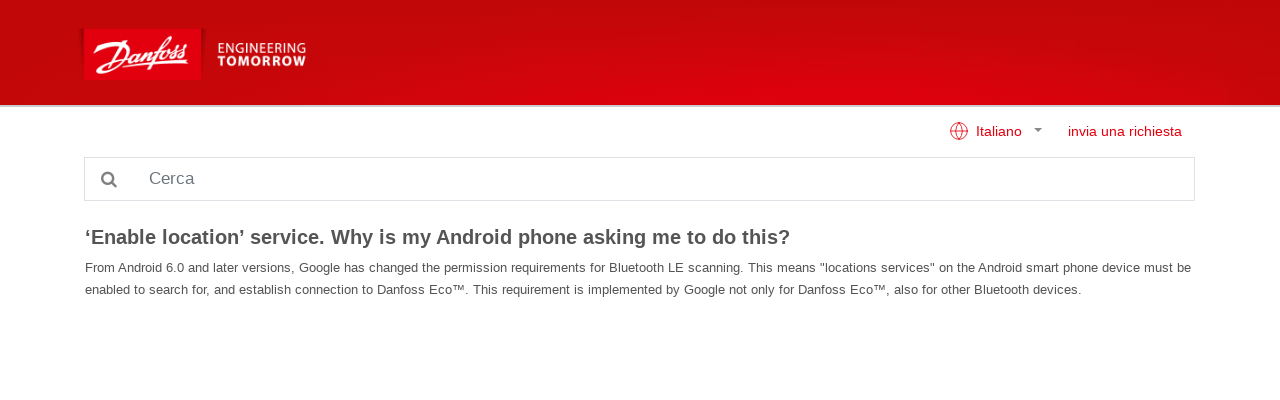

--- FILE ---
content_type: text/html; charset=utf-8
request_url: https://linkapp.danfoss.com/it/articles/index?id=ka03b000000cFhMAAU
body_size: 2570
content:
<!DOCTYPE html>
<html lang="en">
<head>
    <meta charset="utf-8" />
    <meta name="viewport" content="width=device-width, initial-scale=1.0" />
    <link rel="shortcut icon" type="image/x-icon" href="/favicon.png">
    <title>&#x2018;Enable location&#x2019; service. Why is my Android phone asking me to do this? - Danfoss Support</title>
    <link href="/lib/font-awesome/css/font-awesome.min.css" rel="stylesheet" />
    <link href="/site.css" rel="stylesheet" />
</head>
<body>
    <header class="navbar">
        <div class="container pl-0">
            <a class="navbar-brand" href="/it/index">
                <img src="/installerhublogo.png" class="d-inline-block align-top" />
            </a>
            <a class="btn border-light d-block d-sm-none" id="toggleSearch" style="color: #e5e5e5; position:absolute; right:15px">
                <i class="fa fa-search"></i>
            </a>
        </div>
    </header>

    <div class="container my-2 d-none d-sm-block">
        <div class="row">
            <div class="col">
                <a class="btn btn-link float-right text-primary" href="/it/request">invia una richiesta</a>
                <div class="float-right">
                    


<div class="dropdown">
    <a class="btn btn-link dropdown-toggle" href="#" role="button" id="dropdownMenuLink" data-toggle="dropdown" aria-haspopup="true" aria-expanded="false">
        <svg xmlns="http://www.w3.org/2000/svg" width="20" height="20" viewBox="0 0 24 24" fill="none" stroke="currentColor" stroke-width="1" stroke-linecap="round" stroke-linejoin="round" style="margin: -3px 3px 0 0"><circle cx="12" cy="12" r="10" /><line x1="2" y1="12" x2="22" y2="12" /><path d="M12 2a15.3 15.3 0 0 1 4 10 15.3 15.3 0 0 1-4 10 15.3 15.3 0 0 1-4-10 15.3 15.3 0 0 1 4-10z" /></svg>
        Italiano
    </a>
    <div class="dropdown-menu" aria-labelledby="dropdownMenuLink">
                <a class="dropdown-item" href="/cs/articles/index?id=ka03b000000cFhMAAU">&#x10C;e&#x161;tina</a>
                <a class="dropdown-item" href="/da/articles/index?id=ka03b000000cFhMAAU">Dansk</a>
                <a class="dropdown-item" href="/nl/articles/index?id=ka03b000000cFhMAAU">Nederlands</a>
                <a class="dropdown-item" href="/en/articles/index?id=ka03b000000cFhMAAU">English</a>
                <a class="dropdown-item" href="/fi/articles/index?id=ka03b000000cFhMAAU">Suomi</a>
                <a class="dropdown-item" href="/fr/articles/index?id=ka03b000000cFhMAAU">Fran&#xE7;ais</a>
                <a class="dropdown-item" href="/de/articles/index?id=ka03b000000cFhMAAU">Deutsch</a>
                <a class="dropdown-item" href="/lt/articles/index?id=ka03b000000cFhMAAU">Lietuvi&#x173;</a>
                <a class="dropdown-item" href="/pl/articles/index?id=ka03b000000cFhMAAU">Polski</a>
                <a class="dropdown-item" href="/ru/articles/index?id=ka03b000000cFhMAAU">&#x420;&#x443;&#x441;&#x441;&#x43A;&#x438;&#x439;</a>
                <a class="dropdown-item" href="/es/articles/index?id=ka03b000000cFhMAAU">Espa&#xF1;ol</a>
                <a class="dropdown-item" href="/sv/articles/index?id=ka03b000000cFhMAAU">Svenska</a>
                <a class="dropdown-item" href="/uk/articles/index?id=ka03b000000cFhMAAU">&#x423;&#x43A;&#x440;&#x430;&#x457;&#x43D;&#x441;&#x44C;&#x43A;&#x430;</a>
    </div>
</div>
                </div>
            </div>
        </div>
    </div>

    <div class="container">
            <div class="row d-none d-sm-block my-2" id="searchContainer">
                <div class="col">
                    <form method="get">
                        <div class="input-group input-group-lg">
                            <div class="input-group-append">
                                <div class="input-group-text bg-transparent" style="border: 1px solid #dee2e6; border-right: 0">
                                    <i class="fa fa-search" style="color:gray"></i>
                                </div>
                            </div>
                            <input id="search-box" class="form-control py-2 border-left-0 border" type="search" placeholder="Cerca" name="query" />
                        </div>
                    </form>
                </div>
            </div>
    </div>

    <main class="my-sm-4">
        

<div class="container my-4">
    <div class="row">
        <div class="col">
            
<div class="article-body">
    <h4 class="font-weight-bold">&#x2018;Enable location&#x2019; service. Why is my Android phone asking me to do this?</h4>
    <span style="color: rgb(85, 85, 85);font-family: verdana, Arial, &quot;Helvetica Neue&quot;, Helvetica, sans-serif;font-size: 13px;font-style: normal;font-variant-ligatures: normal;font-variant-caps: normal;font-weight: 100;letter-spacing: normal;orphans: 2;text-align: start;text-indent: 0px;text-transform: none;white-space: normal;widows: 2;word-spacing: 0px;-webkit-text-stroke-width: 0px;background-color: rgb(255, 255, 255);text-decoration-style: initial;text-decoration-color: initial;display: inline !important;float: none;">From Android 6.0 and later versions, Google has changed the permission requirements for Bluetooth LE scanning. This means &quot;locations services&quot; on the Android smart phone device must be enabled to search for, and establish connection to Danfoss Eco™. This requirement is implemented by Google not only for Danfoss Eco™, also for other Bluetooth devices.</span>
</div>

        </div>
    </div>
</div>
    </main>

    <div class="d-sm-none">
        <div class="row">
            <div class="col text-center">
                


<div class="dropdown">
    <a class="btn btn-link dropdown-toggle" href="#" role="button" id="dropdownMenuLink" data-toggle="dropdown" aria-haspopup="true" aria-expanded="false">
        <svg xmlns="http://www.w3.org/2000/svg" width="20" height="20" viewBox="0 0 24 24" fill="none" stroke="currentColor" stroke-width="1" stroke-linecap="round" stroke-linejoin="round" style="margin: -3px 3px 0 0"><circle cx="12" cy="12" r="10" /><line x1="2" y1="12" x2="22" y2="12" /><path d="M12 2a15.3 15.3 0 0 1 4 10 15.3 15.3 0 0 1-4 10 15.3 15.3 0 0 1-4-10 15.3 15.3 0 0 1 4-10z" /></svg>
        Italiano
    </a>
    <div class="dropdown-menu" aria-labelledby="dropdownMenuLink">
                <a class="dropdown-item" href="/cs/articles/index?id=ka03b000000cFhMAAU">&#x10C;e&#x161;tina</a>
                <a class="dropdown-item" href="/da/articles/index?id=ka03b000000cFhMAAU">Dansk</a>
                <a class="dropdown-item" href="/nl/articles/index?id=ka03b000000cFhMAAU">Nederlands</a>
                <a class="dropdown-item" href="/en/articles/index?id=ka03b000000cFhMAAU">English</a>
                <a class="dropdown-item" href="/fi/articles/index?id=ka03b000000cFhMAAU">Suomi</a>
                <a class="dropdown-item" href="/fr/articles/index?id=ka03b000000cFhMAAU">Fran&#xE7;ais</a>
                <a class="dropdown-item" href="/de/articles/index?id=ka03b000000cFhMAAU">Deutsch</a>
                <a class="dropdown-item" href="/lt/articles/index?id=ka03b000000cFhMAAU">Lietuvi&#x173;</a>
                <a class="dropdown-item" href="/pl/articles/index?id=ka03b000000cFhMAAU">Polski</a>
                <a class="dropdown-item" href="/ru/articles/index?id=ka03b000000cFhMAAU">&#x420;&#x443;&#x441;&#x441;&#x43A;&#x438;&#x439;</a>
                <a class="dropdown-item" href="/es/articles/index?id=ka03b000000cFhMAAU">Espa&#xF1;ol</a>
                <a class="dropdown-item" href="/sv/articles/index?id=ka03b000000cFhMAAU">Svenska</a>
                <a class="dropdown-item" href="/uk/articles/index?id=ka03b000000cFhMAAU">&#x423;&#x43A;&#x440;&#x430;&#x457;&#x43D;&#x441;&#x44C;&#x43A;&#x430;</a>
    </div>
</div>
            </div>
            <div class="col text-center">
                <a class="btn btn-link text-primary" href="/it/request">invia una richiesta</a>
            </div>
        </div>
    </div>




    <script src="/lib/jquery/dist/jquery.min.js"></script>
    <script src="/lib/popper.js/umd/popper.min.js"></script>
    <script src="/lib/bootstrap/dist/js/bootstrap.min.js"></script>
    
    <script>
        $('#toggleSearch').click(function () {
            var searchContainer = $('#searchContainer');
            if (searchContainer.hasClass('d-none'))
                searchContainer.removeClass('d-none').css('display', 'none').slideDown();
            searchContainer.find('input').focus();
        });

        $('.alert').slideDown();
        setTimeout(function () {
            $('.alert').slideUp();
        }, 4000);
    </script>

    <div class="alert" role="alert" style="position:absolute; bottom:0; margin:auto; left:0; right:0; text-align:center; display:none" id="alert">
    </div>
</body>
</html>
